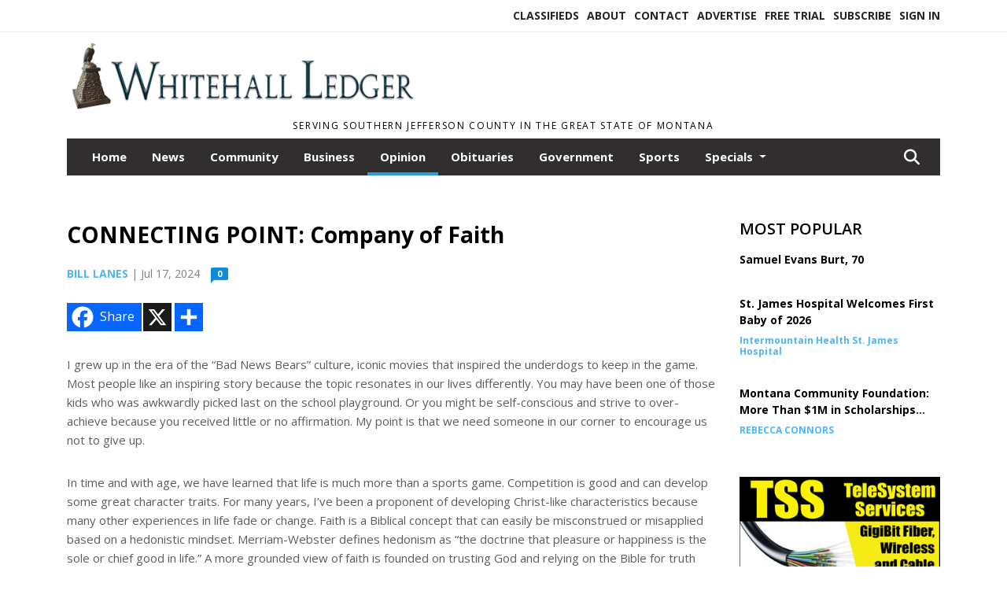

--- FILE ---
content_type: text/html; charset=UTF-8
request_url: https://www.whitehallledger.com/story/2024/07/17/opinion/connecting-point-company-of-faith/8332.html
body_size: 13152
content:
<!doctype html>
<html lang="en">

 <head>
  <META http-equiv="Content-Type" content="text/html; charset=UTF-8" />
  <META NAME="author" content="The Whitehall Ledger" />
  <META NAME="description" CONTENT="I grew up in the era of the “Bad News Bears” culture, iconic movies that inspired the underdogs to keep in the game. Most people like an" />
  <META NAME="keywords" CONTENT="" />
  <META NAME="robots" CONTENT="index,follow" />
  <META HTTP-EQUIV="cache-control" CONTENT="private, no-store, no-cache, must-revalidate" />
  
  <META NAME="revisit-after" CONTENT="45 days" />
  
  <META PROPERTY="og:title" CONTENT="CONNECTING POINT: Company of Faith">
<META PROPERTY="og:description" CONTENT="I grew up in the era of the “Bad News Bears” culture, iconic movies that inspired the underdogs to keep in the game. Most people like an inspiring story because the topic resonates in our lives differently. You may have been one of those kids who was awkwardly picked last on the school playground. Or you might be self-conscious and strive to ov...">
<META PROPERTY="og:url" CONTENT="https://www.whitehallledger.com/story/2024/07/17/opinion/connecting-point-company-of-faith/8332.html">
<META PROPERTY="og:site_name" CONTENT="The Whitehall Ledger">
<META PROPERTY="og:type" CONTENT="website">
<META PROPERTY="og:ttl" CONTENT="2419200">
<META PROPERTY="og:image" CONTENT="https://www.whitehallledger.com/home/cms_data/dfault/images/companylogo_facebook.png">
  <title>CONNECTING POINT: Company of Faith - The Whitehall Ledger</title>
  
      <meta name="viewport" content="width=device-width, initial-scale=1">
      <link rel="stylesheet" type="text/css" media="screen" href="/app/website_specifics/pdf_click_menu_small.css" />
      <link rel="stylesheet" type="text/css" media="screen" href="/ASSET/1522x26320/XPATH/cms/website_specifics/css_themes/monarch/monarch.css" />
      
         <link href="https://fonts.googleapis.com/css2?family=Open+Sans:ital,wght@0,300;0,400;0,600;0,700;0,800;1,300;1,400;1,600;1,700;1,800&display=swap" rel="stylesheet" />

          <script>
            // Create a link element for the Font Awesome stylesheet with fallback
            const font_awesome_link = document.createElement('link');
            font_awesome_link.rel = 'stylesheet';
            font_awesome_link.type = 'text/css';
            font_awesome_link.href = 'https://repo.charityweather.com/files/font_awesome/font-awesome-6.5.1-pro-ll-kit/css/all-ll-min.css';
 
            // If loading fails, switch to fallback URL
            font_awesome_link.onerror = () => {
              font_awesome_link.href = 'https://repo.lionslight.com/files/font_awesome/font-awesome-6.5.1-pro-ll-kit/css/all-ll-min.css';
            };
 
            // Prepend the stylesheet to the head for faster priority loading
            document.head.prepend(font_awesome_link);
 
            // Optional: Listen for the stylesheet's load event to handle FOUC
            font_awesome_link.onload = () => {
              document.documentElement.classList.add('fa-loaded');
            };
          </script>


<!-- Desktop/canonical vs. mobile/alternate URLs -->
<link rel="canonical" href="https://www.whitehallledger.com/story/2024/07/17/opinion/connecting-point-company-of-faith/8332.html">


   <script src="/app/website_specifics/jquery-2-2-2.min.js"></script>


    <script>

     function offsiteLink(a,b){
      a.href='/ajax/selectit?storyId='+b;
      return false;
     }
     function offsiteAdLink(a,b){
      a.href='/ajax/adselectit?adid='+b;
      return false;
     }


     debug=false;


     function expiredAJAX() {
      // noop
     }


     function RemoveContent(d) {document.getElementById(d).style.display = "none";}
     function InsertContent(d) {document.getElementById(d).style.display = ""; swapdiv(d);}

     function swapdiv(a){
      if (a=='div2'){
       CLEAR.f.runOverlay('/ajax/popular/blogged');
      } else {
       CLEAR.f.runOverlay('/ajax/popular/viewed');
      }
     }

    
    </script>

  
  <script src="/app/js/postscribe/postscribe.min.js"></script>

  <!-- Global site tag (gtag.js) - Google Analytics -->
<script async src="https://www.googletagmanager.com/gtag/js?id=UA-133388255-2"></script>
<script>
  window.dataLayer = window.dataLayer || [];
  function gtag(){dataLayer.push(arguments);}
  gtag('js', new Date());

  gtag('config', 'UA-133388255-2');
</script>
  

        <!-- AD FILLER NETWORK HEADER SCRIPTS (hashtag_head.js) -->




  <!--AD PREFERENCES NEEDED BY JAVASCRIPTS-->

  <script>const PREFS_LOCAL_AD_SHUFFLER = "normal", PREFS_LOCAL_AD_SHUFFLE_TIMER = 30000, setting_ad_clicks_impressions = "enabled", PREFS_LOCAL_AD_IDLE_LOAD_TIMES = 50, console_logging = "off", privacy_version = "14650", terms_version = "37213", ccsetting = "off", ccrejectbtn = "lg", ccprivacycheckbox = "off";</script>
<script>const ads = JSON.parse('[{"ad_type": "square","ad_code": "%3Cspan%20class%3D%22ad%5Flocal%5Fsquare%22%3E%3Ca%20href%3D%22http%3A%2F%2Fwww%2Estreamingaudiosolutions%2Ecom%22%20target%3D%22blank%22%3E%3Cimg%20src%3D%22%2FIMG%2FreaWvV8iOsLhTNOQqtc8iJmdZhr5%2Dlrsr%2FXPATH%2Fhome%2Fcms%5Fdata%2Fdfault%2Fweb%5Fads%2Fsquare%2F4426%2Dtss%5Fweb%5Fclick%5F2%2EjpgXEXT1843x38103%2Ejpeg%22%20width%3D%22300%22%20height%3D%22250%22%20alt%3D%22%22%3E%3C%2Fa%3E%3C%2Fspan%3E","ad_id": "i826CwK46LzCwWA15U2AGLMG8aMlFIG4SjYCF"},{"ad_type": "square","ad_code": "%3Cspan%20class%3D%22ad%5Flocal%5Fsquare%22%3E%3Ca%20href%3D%22https%3A%2F%2Fcliffsautomotive%2Ecom%2F%22%20target%3D%22blank%22%3E%3Cimg%20src%3D%22%2FIMG%2FylHbtc6dhTRZVfYMg4m4m7gHfvpJykvj4%2FXPATH%2Fhome%2Fcms%5Fdata%2Fdfault%2Fweb%5Fads%2Fsquare%2F5891%2Dcliff%5Fs%5Fauto%5Fweb%2EjpgXEXT1163x38502%2Ejpeg%22%20width%3D%22300%22%20height%3D%22250%22%20alt%3D%22%22%3E%3C%2Fa%3E%3C%2Fspan%3E","ad_id": "5NHLTBbJLcETBnRGKlHRXcdXNrd2WdXJjgc3mfmef"}]');</script>

<script src="/ASSET/1533x23180/XPATH/cms/website_specifics/monarch_ad_shuffler.js"></script>

<script>$(function() {
    var submitIcon = $('.searchbox-icon');
    var inputBox = $('.searchbox-input');
    var searchBox = $('.searchbox');
    var isOpen = false;
    submitIcon.click(function () {
        if (isOpen == false) {
            searchBox.addClass('searchbox-open');
            inputBox.focus();
            isOpen = true;
        } else {
            searchBox.removeClass('searchbox-open');
            inputBox.focusout();
            isOpen = false;
        }
    });
    submitIcon.mouseup(function () {
        return false;
    });
    searchBox.mouseup(function () {
        return false;
    });
    $(document).mouseup(function () {
        if (isOpen == true) {
            $('.searchbox-icon').css('display', 'block');
            submitIcon.click();
        }
    });


 runIf($('.menu').length,'jQuery.sticky','/app/website_specifics/sticky.js',function(){
  $(".menu").sticky({ topSpacing: 0, center:true, className:"stickynow" });
 });



});
function buttonUp() {
    var inputVal = $('.searchbox-input').val();
    inputVal = $.trim(inputVal).length;
    if (inputVal !== 0) {
        $('.searchbox-icon').css('display', 'none');
    } else {
        $('.searchbox-input').val('');
        $('.searchbox-icon').css('display', 'block');
    }
}



runIf=function(condition,name,url,callback){
 if(condition){
  runSafe(name,url,callback);
 }
}



runSafe=function(name,url,callback){
 if(typeof window[name] != 'undefined'){
  callback();
 } else {
  if(typeof runsafe != 'object'){runsafe={};}
  if(runsafe[url] && runsafe[url].constructor === Array){var loadit=false;} else {runsafe[url]=[];var loadit=true;}
  runsafe[url].push(callback);
  // START001 UI stuff not necessary
  // if (document.body){document.body.style.borderTop="10px solid red";}
  // END001 UI stuff not necessary
  if (loadit){
   var js = document.createElement('script');
   js.async = true;
   js.src = url;
   js.onload = js.onreadystatechange = (function(){return function(){
    while(runsafe[url].length){
     var f=runsafe[url].shift();
     f();
    }
    delete runsafe[url];
    var count = 0; for (var k in runsafe) if (runsafe.hasOwnProperty(k)) count++;
    if(count==0){
     // START002 UI stuff not necessary
     if (document.body){document.body.style.borderTop="none";}
     // END002 UI stuff not necessary
    }
   }})();
   var first = document.getElementsByTagName('script')[0];
   first.parentNode.insertBefore(js, first);
  }
 }
}



</script>

<style>
.preLoadImg {
    display: none;
}
#undefined-sticky-wrapper:before {
    height:50px;
    background-color: #B6BD98;
}
</style>

<!-- CSS for print_sub_alert -->
<style>

.print_sub_container {
    width:auto;
}
.print_sub_container div {
    width:auto;
}
.print_sub_container .print_sub_header {
//    background-color:#c7edfc;
//    padding: 12px 2px;
    cursor: pointer;
    font-weight: bold;
}
.print_sub_container .print_sub_content {
    display: none;
    padding : 5px;
}
</style>



  

<script type="text/javascript">
  window._taboola = window._taboola || [];
  _taboola.push({article:'auto'});
  !function (e, f, u, i) {
    if (!document.getElementById(i)){
      e.async = 1;
      e.src = u;
      e.id = i;
      f.parentNode.insertBefore(e, f);
    }
  }(document.createElement('script'),
  document.getElementsByTagName('script')[0],
  '//cdn.taboola.com/libtrc/lionslightcorp-network/loader.js',
  'tb_loader_script');
  if(window.performance && typeof window.performance.mark == 'function')
    {window.performance.mark('tbl_ic');}
</script>




 </head>
 <body>


<img class="preLoadImg" src="/home/cms_data/dfault/images/home-menu-icon.png" width="1" height="1" alt="" />
<img class="preLoadImg" src="/home/cms_data/dfault/images/home-menu-active-icon.png" width="1" height="1" alt="" />



<!-- BEGIN TEXT THAT APPEARED BEFORE THE MAIN DIV. -->

<!-- END TEXT THAT APPEARED BEFORE THE MAIN DIV. -->


  <section class="top-bar">
    <div class="container">
      <div class="row">
	<div class="col-sm-2">
	  <ul class="social">
      
	  </ul>
	</div>
	<div class="col-sm-10 text-right">
	  <div id="main_menu">
	    <ul class="links">
            <li class="nav-item jvlmn"><a  href="https://www.whitehallledger.com/classifieds" >Classifieds</a></li><li class="nav-item jvlmn"><a  href="https://www.whitehallledger.com/about" >About</a></li><li class="nav-item jvlmn"><a  href="https://www.whitehallledger.com/contact" >Contact</a></li><li class="nav-item jvlmn"><a  href="https://www.whitehallledger.com/advertise" >Advertise</a></li><li class="nav-item jvlmn"><a  href="https://www.whitehallledger.com/trial" >Free Trial</a></li><li class="nav-item jvlmn"><a  href="https://www.whitehallledger.com/subscribe" >Subscribe</a></li><li class="nav-item jvlmn"><a  href="https://www.whitehallledger.com/login?r=%2Fstory%2F2024%2F07%2F17%2Fopinion%2Fconnecting%2Dpoint%2Dcompany%2Dof%2Dfaith%2F8332%2Ehtml" >Sign In</a></li>
	    </ul>
	  </div>
	</div>
      </div>
    </div>
  </section>
   

   <!--/// Header ///-->
	<header class="header home-4">
		<div class="container">
			<div class="row">
				<div class="col-sm-5">
					<figure class="logo"><a href="https://www.whitehallledger.com/" aria-label="Home"><img src="/home/cms_data/dfault/images/masthead_522x100.png" alt="" class="logo"></a>
					</figure>
				</div>
				<div class="col-sm-7 text-right xs-none">
      <div class="header_story_ad" aria-hidden="true"><div class="ad_local_lghoriz" data-mobile-ad1="" data-mobile-ad2="" data-desktop-ad1="" data-desktop-ad2=""></div></div>
 				</div>
			</div>
			<div class="row">
				<div class="col-sm-12">
					<div class="date">
    <div class="grid_1 rightone">
     <p class="pub_date">
      Serving Southern Jefferson County in the Great State of Montana
     </p>
    </div>
					</div>
				</div>
			</div>
		</div>
	</header>
<!-- Dynamic script (11-21-2025) -->
<style>
#JvlNavbarContent {
    width: 100%  /* Prevents wrapping */
}
#JvlNavbarContent .nav {
    flex-wrap: nowrap;  /* Prevents wrapping */
}
#JvlNavbarContent .nav a {
    white-space: nowrap;  /* Prevents text wrapping */
}
#JvlNavbarContent .nav > li {  /* Hide all menu items initially */
    opacity: 0;
    /* transition: opacity 0.2s ease; /* Animation when JS adds .show */
}
#JvlNavbarContent .nav > li.show { /* Reveal all menu items */
    opacity: 1;
}

/* ADDED 12-4-2025: Apply opacity: 1 when screen width is 990px or less */
@media screen and (max-width: 990px) {
    #JvlNavbarContent .nav > li {
        opacity: 1;
    }
}

</style>
<script>const dynamicMenu = true;</script>
   <section class="header home-4" style="top:0;position:sticky;padding-top:0;z-index:2022;">
		<div class="container">
			<div class="row">
				<div class="col-sm-12">
					<nav class="navbar navbar-expand-lg navbar-default">
        <div class="navbar-header">
    <button class="navbar-toggler" type="button" data-bs-toggle="collapse" data-bs-target="#JvlNavbarContent" aria-controls="navbarSupportedContent" aria-expanded="false" aria-label="Toggle navigation">
      <i class="fa fa-bars" style="color:#fff;"></i>
    </button>
        </div>

        <!-- Collect the nav links, forms, and other content for toggling -->
        <div class="collapse navbar-collapse" id="JvlNavbarContent">
          <ul class="nav navbar-nav  me-auto mb-2 mb-lg-0"><li class="nav-item jvlmnreg"><a class="nav-link" href="https://www.whitehallledger.com/">Home</a></li><li class="nav-item jvlmnreg"><a class="nav-link" href="https://www.whitehallledger.com/section/news">News</a></li><li class="nav-item jvlmnreg"><a class="nav-link" href="https://www.whitehallledger.com/section/community">Community</a></li><li class="nav-item jvlmnreg"><a class="nav-link" href="https://www.whitehallledger.com/section/business">Business</a></li><li class="nav-item jvlmnreg active"><a class="nav-link" href="https://www.whitehallledger.com/section/opinion">Opinion</a></li><li class="nav-item jvlmnreg"><a class="nav-link" href="https://www.whitehallledger.com/section/obituaries">Obituaries</a></li><li class="nav-item jvlmnreg"><a class="nav-link" href="https://www.whitehallledger.com/section/government">Government</a></li><li class="nav-item jvlmnreg"><a class="nav-link" href="https://www.whitehallledger.com/section/sports">Sports</a></li>
      <li class="dropdown nav-item jvlmnreg">
              <a href="https://www.whitehallledger.com/section/specials" class="nav-link dropdown-toggle" data-bs-toggle="dropdown" role="button" aria-haspopup="true" aria-expanded="false">Specials <span class="caret"></span></a>
              <ul class="dropdown-menu">
        <li class="nav-item jvlmnreg"><a href="https://www.whitehallledger.com/section/specials" class="dropdown-item nav-link">All</a></li>
        <li class="nav-item jvlmnreg"><a href="https://www.whitehallledger.com/section/specials/frontier%5Fdays" class="dropdown-item nav-link">Frontier Days</a></li>
        <li class="nav-item jvlmnreg"><a href="https://www.whitehallledger.com/section/specials/phone%5Fbook" class="dropdown-item nav-link">Phone Book</a></li>
        <li class="nav-item jvlmnreg"><a href="https://www.whitehallledger.com/section/specials/whitehall%5Fhigh%5Fschool%5Fgraduation" class="dropdown-item nav-link">Whitehall High School Graduation</a></li>
       </ul></li><li class="nav-item jvlmn"><a  href="https://www.whitehallledger.com/classifieds" >Classifieds</a></li><li class="nav-item jvlmn"><a  href="https://www.whitehallledger.com/about" >About</a></li><li class="nav-item jvlmn"><a  href="https://www.whitehallledger.com/contact" >Contact</a></li><li class="nav-item jvlmn"><a  href="https://www.whitehallledger.com/advertise" >Advertise</a></li><li class="nav-item jvlmn"><a  href="https://www.whitehallledger.com/trial" >Free Trial</a></li><li class="nav-item jvlmn"><a  href="https://www.whitehallledger.com/subscribe" >Subscribe</a></li><li class="nav-item jvlmn"><a  href="https://www.whitehallledger.com/login?r=%2Fstory%2F2024%2F07%2F17%2Fopinion%2Fconnecting%2Dpoint%2Dcompany%2Dof%2Dfaith%2F8332%2Ehtml" >Sign In</a></li>
								</ul><ul class="nav navbar-nav ml-auto"><div class="navbar-nav ml-auto">
				            <a href="javascript:;" class="search-toggler"> 
								<i class="fa fa-search"></i>
							</a>
							<div id="search-form">
							    <form method="GET" class="searchbox" autocomplete="on" action="/findit" NAME="findit">
                                                                <input class="search" type="text" name="mysearch" placeholder="Search" required="" value="" title="search">
								<input class="submit-search" type="submit" value="Submit">
                                                            </form>
							</div>
				        </div></ul></div>
					</nav>
				</div>
			</div>
		</div>
	</section>
<script>
/**
 * Dynamic Navigation Menu with Responsive Overflow
 * Automatically collapses menu items into a "More..." dropdown on narrow screens
 */

(function() {
    'use strict';

    // Configuration
    const CONFIG = {
        RESERVED_SPACE: 200,
        BREAKPOINT: 990,
        DEBOUNCE_DELAY: 0,
        SELECTOR: {
            MAIN_MENU: 'ul.nav.navbar-nav.me-auto',
            DROPDOWN_TOGGLE: '[data-bs-toggle="dropdown"]'
        },
        CLASS: {
            NAV_ITEM: 'nav-item',
            NAV_LINK: 'nav-link',
            DROPDOWN: 'dropdown',
            DROPDOWN_ITEM: 'dropdown-item',
            DROPDOWN_MENU: 'dropdown-menu',
            DROPEND: 'dropend',
            HIDDEN: 'd-none',
            PROTECTED: 'jvlmn',
            REGULAR: 'jvlmnreg',
            MORE_DROPDOWN: 'more-dropdown',
            MORE_MENU: 'more-menu'
        }
    };

    // State management
    let resizeTimer = null;
    let mainMenu = null;
    let moreDropdown = null;
    let moreMenu = null;
    let hasInitialized = false; // track if init() has run

    /**
     * Initialize the dynamic menu system
     */
    function init() {
        try {
            if (hasInitialized) return; // safety check
            hasInitialized = true;
            // Check if dynamic menu is enabled
            if (!shouldInitialize()) {
                return;
            }

            mainMenu = document.querySelector(CONFIG.SELECTOR.MAIN_MENU);
            
            if (!mainMenu) {
                console.error('[DynamicMenu] Main menu not found. Selector:', CONFIG.SELECTOR.MAIN_MENU);
                return;
            }

            mergeExistingMoreDropdowns();
            setupEventListeners();
            adjustMenu();
            showNavbar();
        } catch (error) {
            console.error('[DynamicMenu] Initialization error:', error);
        }
    }

    /**
    * Show navbar sections on page load
    */
    function showNavbar() {
        const items = document.querySelectorAll('#JvlNavbarContent .navbar-nav > li');
        items.forEach((item, index) => {
                item.classList.add('show');
        });
    }

    /**
     * Find and merge any pre-existing "More..." dropdowns
     */
    function mergeExistingMoreDropdowns() {
        const existingDropdowns = Array.from(mainMenu.querySelectorAll('li'))
            .filter(li => li && li.textContent.trim().toLowerCase().startsWith('more...'));

        // Create our consolidated More... dropdown
        createMoreDropdown();

        // Merge items from existing dropdowns
        existingDropdowns.forEach(dropdown => {
            if (dropdown === moreDropdown) return;

            const items = dropdown.querySelectorAll(`.${CONFIG.CLASS.DROPDOWN_MENU} > li`);
            items.forEach(item => moreMenu.appendChild(item));
            dropdown.remove();
        });
    }

    /**
     * Create the More... dropdown element
     */
    function createMoreDropdown() {
        moreDropdown = document.createElement('li');
        moreDropdown.className = `${CONFIG.CLASS.NAV_ITEM} ${CONFIG.CLASS.DROPDOWN} ${CONFIG.CLASS.HIDDEN} ${CONFIG.CLASS.MORE_DROPDOWN}`;
        moreDropdown.innerHTML = `
            <a class="${CONFIG.CLASS.NAV_LINK} dropdown-toggle" href="#" data-bs-toggle="dropdown" data-bs-auto-close="outside" aria-expanded="false">
                More...
            </a>
            <ul class="${CONFIG.CLASS.DROPDOWN_MENU} ${CONFIG.CLASS.MORE_MENU}"></ul>
        `;

        moreMenu = moreDropdown.querySelector(`.${CONFIG.CLASS.MORE_MENU}`);
        mainMenu.appendChild(moreDropdown);
    }

    /**
     * Setup nested dropdown handlers for items inside More...
     */
    function setupNestedDropdowns() {
        if (!moreMenu) return;

        const nestedDropdowns = moreMenu.querySelectorAll(`.${CONFIG.CLASS.DROPDOWN}, .${CONFIG.CLASS.NAV_ITEM}.${CONFIG.CLASS.DROPDOWN}`);

        nestedDropdowns.forEach(dropdown => {
            const toggle = dropdown.querySelector(CONFIG.SELECTOR.DROPDOWN_TOGGLE);
            if (!toggle) return;

            // Style adjustments for nested dropdowns
            if (toggle.classList.contains(CONFIG.CLASS.NAV_LINK)) {
                toggle.classList.add(CONFIG.CLASS.DROPDOWN_ITEM);
            }

            const nestedMenu = dropdown.querySelector(`.${CONFIG.CLASS.DROPDOWN_MENU}`);
            if (nestedMenu) {
                dropdown.classList.add(CONFIG.CLASS.DROPEND);

                // Style nested menu
                if (!nestedMenu.hasAttribute('data-styled')) {
                    nestedMenu.style.padding = '0';
                    nestedMenu.style.position = 'static';
                    nestedMenu.setAttribute('data-styled', 'true');
                }

                // Add classes and indentation to nested items
                styleNestedItems(nestedMenu);

                // Initialize Bootstrap dropdown
                initializeBootstrapDropdown(toggle);
            }
        });
    }

    /**
     * Style nested menu items with proper classes and indentation
     */
    function styleNestedItems(nestedMenu) {
        const items = nestedMenu.querySelectorAll('li');
        items.forEach(item => {
            item.classList.add(CONFIG.CLASS.NAV_ITEM, CONFIG.CLASS.REGULAR);
        });

        const links = nestedMenu.querySelectorAll(`.${CONFIG.CLASS.DROPDOWN_ITEM}, li > a`);
        links.forEach(link => {
            if (!link.hasAttribute('data-indented')) {
                link.style.setProperty('padding-left', '2rem', 'important');
                link.setAttribute('data-indented', 'true');
                link.classList.add(CONFIG.CLASS.NAV_LINK);
            }
        });
    }

    /**
     * Initialize Bootstrap dropdown instance
     */
    function initializeBootstrapDropdown(toggle) {
        if (!window.bootstrap?.Dropdown) return;

        try {
            const existingInstance = bootstrap.Dropdown.getInstance(toggle);
            if (existingInstance) {
                existingInstance.dispose();
            }

            new bootstrap.Dropdown(toggle, { autoClose: true });
        } catch (error) {
            console.error('[DynamicMenu] Error initializing Bootstrap dropdown:', error);
        }
    }

    /**
     * Restore item to its original state when moving out of More...
     */
    function restoreItemState(item) {
        if (!item.classList) return;

        item.classList.remove(CONFIG.CLASS.DROPEND);
        item.classList.add(CONFIG.CLASS.NAV_ITEM);

        // Restore dropdown toggle classes
        const toggle = item.querySelector(CONFIG.SELECTOR.DROPDOWN_TOGGLE);
        if (toggle?.classList.contains(CONFIG.CLASS.DROPDOWN_ITEM)) {
            toggle.classList.remove(CONFIG.CLASS.DROPDOWN_ITEM);
        }

        // Remove nested dropdown styling
        const nestedMenu = item.querySelector(`.${CONFIG.CLASS.DROPDOWN_MENU}`);
        if (nestedMenu?.hasAttribute('data-styled')) {
            nestedMenu.removeAttribute('style');
            nestedMenu.removeAttribute('data-styled');

            const nestedItems = nestedMenu.querySelectorAll('[data-indented="true"]');
            nestedItems.forEach(link => {
                link.style.paddingLeft = '';
                link.removeAttribute('data-indented');
            });
        }
    }

    /**
     * Move all items from More... back to main menu
     */
    function moveItemsBackToMainMenu() {
        while (moreMenu.firstChild) {
            const child = moreMenu.firstChild;
            restoreItemState(child);
            mainMenu.insertBefore(child, moreDropdown);
        }
    }

    /**
     * Prepare item for insertion into More... dropdown
     */
    function prepareItemForMore(item) {
        item.classList.add(CONFIG.CLASS.NAV_ITEM, CONFIG.CLASS.REGULAR);

        const link = item.querySelector('a');
        if (link && !link.classList.contains(CONFIG.CLASS.NAV_LINK)) {
            link.classList.add(CONFIG.CLASS.NAV_LINK);
        }
    }

    /**
     * Main adjustment logic - handles menu overflow
     */
    function adjustMenu() {
        if (!mainMenu || !moreDropdown || !moreMenu) return;

        // Reset: move everything back
        moveItemsBackToMainMenu();
        moreDropdown.classList.add(CONFIG.CLASS.HIDDEN);

        // Only apply overflow logic on desktop
        if (window.innerWidth <= CONFIG.BREAKPOINT) return;

        const containerWidth = mainMenu.parentElement.offsetWidth;
        const items = Array.from(mainMenu.children).filter(li => li !== moreDropdown);
        
        let usedWidth = 0;
        let overflowIndex = -1; // BEFORE 11-19-2025: -1

        // Find overflow point
        for (let i = 0; i < items.length; i++) {
            usedWidth += items[i].offsetWidth;

            if (usedWidth > containerWidth - CONFIG.RESERVED_SPACE) {
                overflowIndex = i;   // BEFORE 11-19-2025: i - 1
                break;
            }
        }

        // Move overflowing items to More...
        if (overflowIndex >= 0) {
            for (let i = items.length - 1; i >= overflowIndex; i--) {
                const item = items[i];

                // Skip protected items
                if (item.classList.contains(CONFIG.CLASS.PROTECTED)) continue;

                prepareItemForMore(item);
                moreMenu.insertBefore(item, moreMenu.firstChild);
            }

            if (moreMenu.children.length > 0) {
                moreDropdown.classList.remove(CONFIG.CLASS.HIDDEN);
                setupNestedDropdowns();
            }
        }
    }

    /**
     * Debounced resize handler
     */
    function handleResize() {
        clearTimeout(resizeTimer);
        resizeTimer = setTimeout(adjustMenu, CONFIG.DEBOUNCE_DELAY);
    }

    /**
     * Setup event listeners
     */
    function setupEventListeners() {
        window.addEventListener('resize', handleResize);
    }

    /**
     * Cleanup function for proper teardown
     */
    function destroy() {
        window.removeEventListener('resize', handleResize);
        clearTimeout(resizeTimer);
    }

    /**
     * Check if dynamic menu is enabled via global variable
     */
    function shouldInitialize() {
        return typeof dynamicMenu !== 'undefined' && dynamicMenu === true;
    }

    /**
    // Initialize when DOM is ready
    if (document.readyState === 'loading') {
        document.addEventListener('DOMContentLoaded', init);
    } else {
        init();
    }
    */

    /* ADDED 12-4-2025 */
    if (window.innerWidth > CONFIG.BREAKPOINT){
        init();
    } else {
        showNavbar();
    }

    // Listen for resize
    window.addEventListener('resize', () => {
        if (!hasInitialized && window.innerWidth > CONFIG.BREAKPOINT) {
            init(); // run once when crossing above breakpoint
        }
    });

})();
</script>

   <section class="head-info">
		<div class="container">
			<div class="row">
				<div class="col-8">
					<span id="weatherinfo1"><div class="weather-info">
						<script tag="a" src="https://repo.charityweather.com/cw.js" onerror="this.onerror=null;this.src='https://www.charityweather.com/cw.js';" widgetid="28xywlofwr5c" locationname="Whitehall, MT" iconstyle="colorfill" trigger="click" widget-align="left" data-style="opacity:0;" showname="true"></script>
					</div></span>

				</div>
				<div class="col-4 text-right">
					
					<!--<a href="javascript:;" class="primary-btn">e-Edition</a>-->
				</div>
			</div>
		</div>
	</section><section class="main-dt">
		<div class="container">
			<div class="row">
				<div class="col-lg-9 col-md-8 lft"><!--/// Begin Article from headline... ///--><!-- open the "right_border" div --><div class="right_border"><h1>CONNECTING POINT: Company of Faith</h1><div class="byline_date_comments"><span class='author'><span class='font-weight-bold'><a href='https://www.whitehallledger.com/author/bill_lanes' aria-label="Author link" class="author-blue">BILL LANES</a></span></span><span class="volume_issue"> | Jul 17, 2024</span><a class="comment_link_button bothsociallink_border c-info" href="#readercomments">0</a></div> <!--END class="byline_date_comments"-->
	<div class="a2a_kit a2a_kit_size_32 a2a_default_style" style="margin-bottom: 30px;">
		    <a class="a2a_button_facebook a2alink_border a2a_fb">Share</a>
    <a class="a2a_button_x a2alink_border"></a>
    <a class="a2a_dd a2alink_border" href="https://www.addtoany.com/share" data-annotation="none" aria-label="Addtoany button"></a>

	</div>
<script src="//static.addtoany.com/menu/page.js" async></script><div class="title_separator"></div><div class="c-box"><P>I grew up in the era of the “Bad News Bears” culture, iconic movies that inspired the underdogs to keep in the game. Most people like an inspiring story because the topic resonates in our lives differently. You may have been one of those kids who was awkwardly picked last on the school playground. Or you might be self-conscious and strive to over-achieve because you received little or no affirmation. My point is that we need someone in our corner to encourage us not to give up.</P><P>In time and with age, we have learned that life is much more than a sports game. Competition is good and can develop some great character traits. For many years, I’ve been a proponent of developing Christ-like characteristics because many other experiences in life fade or change. Faith is a Biblical concept that can easily be misconstrued or misapplied based on a hedonistic mindset. Merriam-Webster defines hedonism as “the doctrine that pleasure or happiness is the sole or chief good in life.” A more grounded view of faith is founded on trusting God and relying on the Bible for truth and strength, no matter the circumstances or outcome.</P><P>One of the casebook texts in the Bible on faith is Hebrews 12:1-3, “Therefore, since we are surrounded by such a great cloud of witnesses, let us throw off everything that hinders and the sin that so easily entangles. And let us run with perseverance the race marked out for us, fixing our eyes on Jesus, the pioneer and perfecter of faith. For the joy set before him he endured the cross, scorning its shame, and sat down at the right hand of the throne of God. Consider him who endured such opposition from sinners, so that you will not grow weary and lose heart.”</P><P>Every good story of faith involves some risk, often including times of hardship. One must also remember the connecting word “therefore” in verse 1, tying closely to the great examples of faith in the previous chapter. Take note of Hebrews 11:1, “Now faith is confidence in what we hope for and assurance about what we do not see. This is what the ancients were commended for.” The writer of Hebrews lists both men and women who encountered various challenges in their lives but continued to trust God in those circumstances. The chapter concludes, “These were all commended for their faith, yet none of them received what had been promised since God had planned something better for us so that only together with us would they be made perfect” (vs. 39-40). What promise was missed? Jesus the Messiah was spoken of in Old Testament prophecies that the “ancients” longed to see. Through Christ’s sacrificial death and resurrection, God’s “better” plan was unfolded.</P><P>Along with the “great cloud of witnesses,” we can also take courage in Jesus as the “author and perfecter” of our faith. Pastor and author Kyle Idleman says we can fall into a couple of tendencies when facing discouragement. One is the sense of feeling sorry for ourselves. Two is dwelling on unfair circumstances. These trappings are common; however, this is why we look to Jesus because He is the source of our faith. Faith involves moving forward; the key is perseverance.</P><P>Are you feeling discouraged or weary? If so, don’t lose heart; you’re in good company. We don’t always see the bigger picture that God has planned, but He is always faithful and trustworthy.</P></div><!-- close the "right_border" div -->
<div style="clear:both"></div></div>
    <script> 
      try { _402_Show(); } catch(e) {} 
    </script><div class="clear">&nbsp;</div><!--/// CLEAR ///--><!--END CONTENT AREA-->

				</div>
     <!--BEGIN SIDEBAR CONTENT AREA-->
				<div class="col-lg-3 col-md-4 rht"><!--BEGIN SIDEBAR CONTENT AREA--><div class="news-breaking-info most_popular"><div class="style-head"><h2>Most Popular</h2></div><ul><li><h3><a href='https://www.whitehallledger.com/story/2026/01/07/obituaries/samuel-evans-burt-70/10550.html' aria-label=''>Samuel Evans Burt, 70</a></h3><h4><span><strong></strong> </span> </h4></li>
<li><h3><a href='https://www.whitehallledger.com/story/2026/01/07/community/st-james-hospital-welcomes-first-baby-of-2026/10543.html' aria-label=''>St. James Hospital Welcomes First Baby of 2026</a></h3><h4><span><strong>Intermountain Health St. James Hospital</strong> </span> </h4></li>
<li><h3><a href='https://www.whitehallledger.com/story/2026/01/07/community/montana-community-foundation-more-than-1m-in-scholarships-available/10555.html' aria-label=''>Montana Community Foundation: More Than $1M in Scholarships Available</a></h3><h4><span><strong>REBECCA CONNORS</strong> </span> </h4></li>
</ul></div><div class="side_separator ss_invisible"></div><div class="squaread_insertpoint" id="sq1"><div style="text-align:center;" aria-hidden="true" class="ad_type_square"><!--ad_init_ctr:w%5F59FzN79O2FzZD48X5HJWCR%5FRPYIfFXZ6OhYRYQR--><span class="ad_local_square"><a href="http://www.streamingaudiosolutions.com" target="blank"><img src="/IMG/reaWvV8iOsLhTNOQqtc8iJmdZhr5-lrsr/XPATH/home/cms_data/dfault/web_ads/square/4426-tss_web_click_2.jpgXEXT1843x38103.jpeg" width="300" height="250" alt=""></a></span></div><div class="side_separator"></div></div><div class="ll_cw_network_ad"></div><div class="side_separator"></div><div class="squaread_insertpoint" id="sq2"><div style="text-align:center;" aria-hidden="true" class="ad_type_square"><!--ad_init_ctr:r604AuI24JxAuU%2Dz3S0CER9M6MKXD6AWU1JIGwjLM--><span class="ad_local_square"><a href="https://cliffsautomotive.com/" target="blank"><img src="/IMG/ylHbtc6dhTRZVfYMg4m4m7gHfvpJykvj4/XPATH/home/cms_data/dfault/web_ads/square/5891-cliff_s_auto_web.jpgXEXT1163x38502.jpeg" width="300" height="250" alt=""></a></span></div><div class="side_separator"></div></div><div class="squaread_insertpoint" id="sq3"><div style="text-align:center;" aria-hidden="true" class="ad_type_square"><!-- LL Network Ad --></div><div class="side_separator"></div></div><!--END SIDEBAR CONTENT AREA-->
     <!--END SIDEBAR CONTENT AREA-->					
				</div>					
			</div>					
			<div class="row">
				<div class="col-sm-12">

<!-- LL Network Ad --><!-- Ad Filler T Replacement, Stories -->
<div class="white_space"></div>
<div class="taboola_wrapper">
<div class="af_widget_bottom_stories" id="ccbody" aria-hidden="true">
<div id="taboola-below-article-thumbnails"></div>

<!-- BEGIN LL script for moving Taboola up on mobile stories -->
<script type="text/javascript">
try {
  var taboola_widget_div = document.getElementsByClassName("af_widget_bottom_stories")[0];
var mobile_container = document.getElementsByClassName("lft")[0];
var desktop_container = document.getElementsByClassName("taboola_wrapper")[0];
function move_taboola_widget() {
  try {
    if (taboola_widget_div && mobile_container && desktop_container) {
      if (window.matchMedia("(max-width: 767px)").matches) {
        // Check if the mobile container does not contain the div and the div is not already a child of the container
        if (!mobile_container.contains(taboola_widget_div) && taboola_widget_div.parentNode !== mobile_container){
          mobile_container.appendChild(taboola_widget_div); // Move to mobile container
          // console.log("Moved to mobile container.");
        } else {
          // console.log("Taboola already exists on mobile or div is already in the target container.");
        }
      } else {
        // Check if the desktop container does not contain the div and the div is not already a child of the container
        if (!desktop_container.contains(taboola_widget_div) && taboola_widget_div.parentNode !== desktop_container) {
          desktop_container.appendChild(taboola_widget_div);
          // console.log("Moved to desktop container.");
        } else {
          // console.log("Taboola already exists on desktop or div is already in the target container.");
        }
      }
    }
  } catch (error) {
    console.error("An error occurred while moving the div:", error);
  }
}
// Debounce function to limit the rate of function execution
function debounce(func, wait) {
  let timeout;
  return function() {
    clearTimeout(timeout);
    timeout = setTimeout(() => func.apply(this, arguments), wait);
  };
}
// Initial check
move_taboola_widget();
// Re-check on viewport change
window.matchMedia("(max-width: 767px)").addEventListener("change", debounce(move_taboola_widget, 500));
} catch (error) {
  console.error("An error occurred:", error);
}
</script>
<!-- END LL script -->

<script type="text/javascript">
  window._taboola = window._taboola || [];
  _taboola.push({
    mode: 'alternating-thumbnails-a',
    container: 'taboola-below-article-thumbnails',
    placement: 'Below Article Thumbnails',
    target_type: 'mix'
  });
</script>
</div>
</div>
<div class="white_space"></div>

<div class="clear">&nbsp;</div><!--/// CLEAR ///--><div class='reader_comments'>

<!--//////////////////// START READER COMMENTS ////////////////////-->
<a id='readercomments'></a><div class='comments'><h2>Reader Comments<span class="comment-top-text-left">(0)</span></h2><div class="comment-top-text-right align_right">
		<a href='https://www.whitehallledger.com/login?r=%2Fstory%2F2024%2F07%2F17%2Fopinion%2Fconnecting%2Dpoint%2Dcompany%2Dof%2Dfaith%2F8332%2Ehtml'>Log in to add your comment <div class="c-info" style="left:0;top:2px;"></div></a></div><div class="clear">&nbsp;</div><!--/// CLEAR ///--><div class="clear">&nbsp;</div><!--/// CLEAR ///--></div></div>
<script src='/apps/clear/clear.js'></script>
<!--Story_full--></div>
			</div>	
		</div>
	</section>
   <footer class="footer">
		<div class="container">
			<div class="row">
				<div class="col-sm-12">
					<hr class="top">
				</div>
			</div>
			<div class="row">
				<div class="col-sm-7 bdr-rft">
					<div class="row">
						<div class="col-sm-4">
							<h3>Sections</h3>
							<ul><li><a href='https://www.whitehallledger.com/section/news' aria-label="Section link" class="author-blue">News</a></li><li><a href='https://www.whitehallledger.com/section/community' aria-label="Section link" class="author-blue">Community</a></li><li><a href='https://www.whitehallledger.com/section/business' aria-label="Section link" class="author-blue">Business</a></li><li><a href='https://www.whitehallledger.com/section/opinion' aria-label="Section link" class="author-blue">Opinion</a></li><li><a href='https://www.whitehallledger.com/section/obituaries' aria-label="Section link" class="author-blue">Obituaries</a></li><li><a href='https://www.whitehallledger.com/section/government' aria-label="Section link" class="author-blue">Government</a></li><li><a href='https://www.whitehallledger.com/section/sports' aria-label="Section link" class="author-blue">Sports</a></li><li><a href='https://www.whitehallledger.com/section/specials' aria-label="Section link" class="author-blue">Specials</a></li>
							</ul>
						</div>
						<div class="col-sm-4">
						        <h3>Newspaper</h3>
						        <ul>
						          <li><a href="https://www.whitehallledger.com/contact" >Contact</a></li><li><a href="https://www.whitehallledger.com/subscribe" >Subscribe</a></li><li><a href="https://www.whitehallledger.com/about" >About</a></li>
						       </ul>
						</div>
						<div class="col-sm-4">
							<h3>Website</h3>
						        <ul>
						          <li><a href="https://www.whitehallledger.com/terms" >Terms of Use</a></li><li><a href="https://www.whitehallledger.com/privacy" >Privacy Policy</a></li><li><a href="https://www.whitehallledger.com/sitemap_index.xml"  target="_blank">Sitemap</a></li><li><span></span></li><li><span>*By using this website, you agree to our <a href="https://www.whitehallledger.com/privacy">Privacy Policy</a> and <a href="https://www.whitehallledger.com/terms">Terms</a>.</span></li>
						        </ul>
						</div>
					</div>
				</div>
				<div class="col-sm-5 ext-space">
					<div class="row">
						<div class="col-sm-8">
							<h3>Connect With Us</h3>
							<ul>
							  <li><span>405 W. Legion Ave.</span></li><li><span>Whitehall, MT 59759</span></li><li><span>Ph: (406) 287-5301</span></li><li><span><li><span>&copy; 2026 The Whitehall Ledger</span></li></span></li>			</ul>
						</div>
						<div class="col-sm-4">
							<h3 class="mbpx-3">Follow Us</h3>
							<ul class="social"></ul>

							<h3 class="mbpx-3">RSS</h3>
							<ul class="social"><li class="nav-item jvlmn"><a  href="https://www.whitehallledger.com/rss"  target="n/a"><i class='fa fa-rss' aria-hidden='true'></i></a></li></ul>
						</div>
					</div>
				</div>
			</div>
			<div class="row">
				<div class="col-sm-12">
					<hr>
				</div>
			</div>
			<div class="row">
				<div class="col-sm-12">
					<p class="copy">Powered by <strong><a href="http://www.lionslight.com" target="_blank">ROAR Online Publication Software</a></strong> from Lions Light Corporation<br />
     © Copyright 2026</p>
				</div>
			</div>
		</div>

</footer>
<div id="ccflush">
<script type="text/javascript">
  window._taboola = window._taboola || [];
  _taboola.push({flush: true});
</script>

</div>

<script>


$(".more_stories_toggle").click(function () {
    this.style.margin = "0";
    $more_stories_toggle = $(this);
    $more_stories_list = $more_stories_toggle.next(); 							  //getting the next element

//    $more_stories_list.slideToggle("slow", function () {						  //open up the content needed - toggle the slide- if visible, slide up, if not slidedown.

        $more_stories_toggle.text(function () {								  //execute this after slideToggle is done; change text of header based on visibility of content div

            return $more_stories_list.is(":visible") ? "+ More Stories" : "- More Stories";               //change text based on condition
        });
//    });
});



$( ".print_sub_container" ).click(function() {
  $( ".print_sub_content" ).slideToggle( 500, function() {
    // Animation complete.
  });
});

</script>
<script src="/ASSET/1614x19456/XPATH/cms/website_specifics/monarch.js"></script>
<script src="/ASSET/1014x23085/XPATH/cms/website_specifics/monarch_bootstrap.js"></script>

 <small style="padding-top:10px;display:block;">Rendered 01/10/2026 17:51</small><!-- (DESKTOP|PAYWALLTRUE|FULL) (desktop|paywalltrue|full) Cached by Usernum:001374 -->
 </body>

</html>